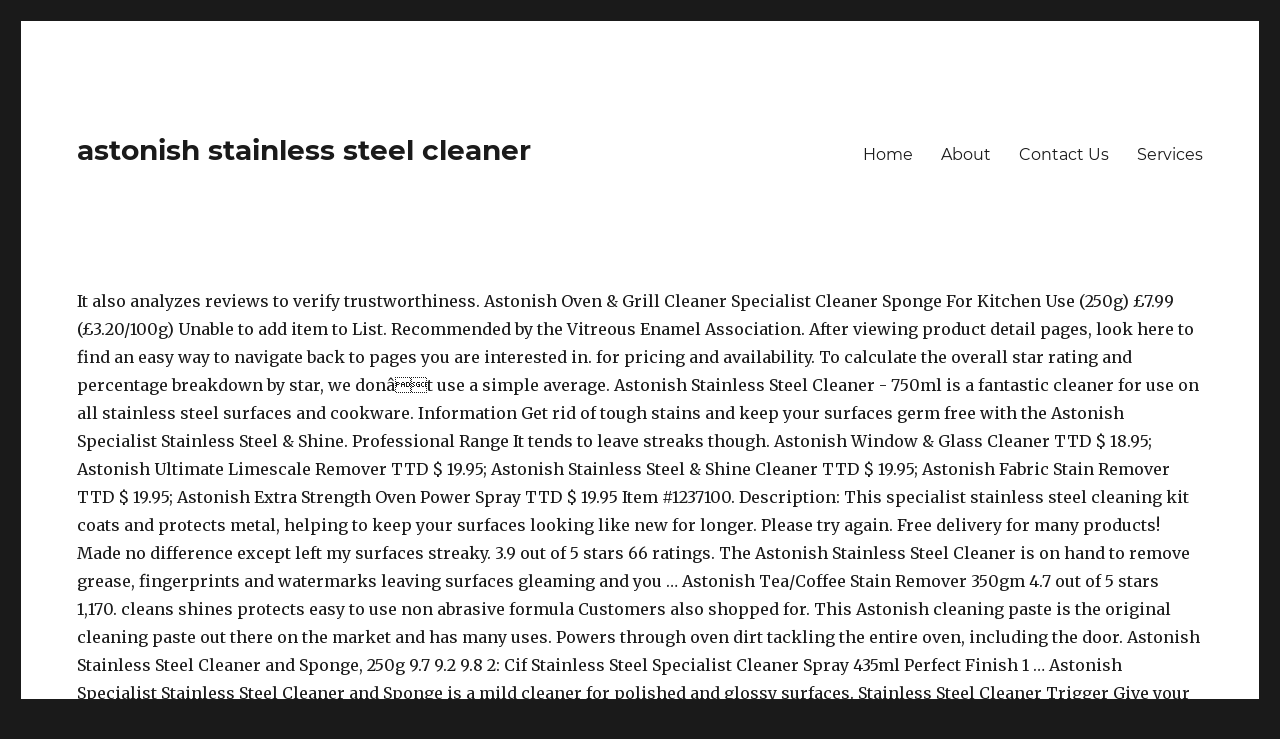

--- FILE ---
content_type: text/html
request_url: http://www.rateimprovement.com/ul3sh67b/23d256-astonish-stainless-steel-cleaner
body_size: 27697
content:
<!DOCTYPE html>
<html lang="en">
<head>
<meta charset="utf-8"/>
<meta content="width=device-width, initial-scale=1" name="viewport"/>
<title>astonish stainless steel cleaner</title>
<link crossorigin="" href="https://fonts.gstatic.com" rel="preconnect"/>
<link href="https://fonts.googleapis.com/css?family=Merriweather%3A400%2C700%2C900%2C400italic%2C700italic%2C900italic%7CMontserrat%3A400%2C700%7CInconsolata%3A400&amp;subset=latin%2Clatin-ext&amp;display=fallback" id="twentysixteen-fonts-css" media="all" rel="stylesheet"/>
<style rel="stylesheet" type="text/css">@charset "utf-8";@font-face{font-family:Merriweather;font-style:normal;font-weight:900;font-display:fallback;src:local('Merriweather Black'),local('Merriweather-Black'),url(https://fonts.gstatic.com/s/merriweather/v21/u-4n0qyriQwlOrhSvowK_l52_wFZVsf_.ttf) format('truetype')}@font-face{font-family:Montserrat;font-style:normal;font-weight:400;font-display:fallback;src:local('Montserrat Regular'),local('Montserrat-Regular'),url(https://fonts.gstatic.com/s/montserrat/v14/JTUSjIg1_i6t8kCHKm459Wdhzg.ttf) format('truetype')}@font-face{font-family:Montserrat;font-style:normal;font-weight:700;font-display:fallback;src:local('Montserrat Bold'),local('Montserrat-Bold'),url(https://fonts.gstatic.com/s/montserrat/v14/JTURjIg1_i6t8kCHKm45_dJE3gfD-w.ttf) format('truetype')}
html{font-family:sans-serif;-webkit-text-size-adjust:100%;-ms-text-size-adjust:100%}body{margin:0}footer,header,nav{display:block}a{background-color:transparent}button{color:inherit;font:inherit;margin:0}button{overflow:visible}button{max-width:100%}button{-webkit-appearance:button;cursor:pointer}button::-moz-focus-inner{border:0;padding:0}body,button{color:#1a1a1a;font-family:Merriweather,Georgia,serif;font-size:16px;font-size:1rem;line-height:1.75}p{margin:0 0 1.75em}html{-webkit-box-sizing:border-box;-moz-box-sizing:border-box;box-sizing:border-box}*,:after,:before{-webkit-box-sizing:inherit;-moz-box-sizing:inherit;box-sizing:inherit}body{background:#1a1a1a}ul{margin:0 0 1.75em 1.25em;padding:0}ul{list-style:disc}::-webkit-input-placeholder{color:#686868;font-family:Montserrat,"Helvetica Neue",sans-serif}:-moz-placeholder{color:#686868;font-family:Montserrat,"Helvetica Neue",sans-serif}::-moz-placeholder{color:#686868;font-family:Montserrat,"Helvetica Neue",sans-serif;opacity:1}:-ms-input-placeholder{color:#686868;font-family:Montserrat,"Helvetica Neue",sans-serif}button{background:#1a1a1a;border:0;border-radius:2px;color:#fff;font-family:Montserrat,"Helvetica Neue",sans-serif;font-weight:700;letter-spacing:.046875em;line-height:1;padding:.84375em .875em .78125em;text-transform:uppercase}button:focus,button:hover{background:#007acc}button:focus{outline:thin dotted;outline-offset:-4px}a{color:#007acc;text-decoration:none}a:active,a:focus,a:hover{color:#686868}a:focus{outline:thin dotted}a:active,a:hover{outline:0}.site-header-menu{display:none;-webkit-flex:0 1 100%;-ms-flex:0 1 100%;flex:0 1 100%;margin:.875em 0}.main-navigation{font-family:Montserrat,"Helvetica Neue",sans-serif}.main-navigation ul{list-style:none;margin:0}.main-navigation li{border-top:1px solid #d1d1d1;position:relative}.main-navigation a{color:#1a1a1a;display:block;line-height:1.3125;outline-offset:-1px;padding:.84375em 0}.main-navigation a:focus,.main-navigation a:hover{color:#007acc}.main-navigation .primary-menu{border-bottom:1px solid #d1d1d1}.primary-menu:after,.primary-menu:before,.site-content:after,.site-content:before{content:"";display:table}.primary-menu:after,.site-content:after{clear:both}.site{background-color:#fff}.site-inner{margin:0 auto;max-width:1320px;position:relative}.site-content{word-wrap:break-word}.site-header{padding:2.625em 7.6923%}.site-header-main{-webkit-align-items:center;-ms-flex-align:center;align-items:center;display:-webkit-flex;display:-ms-flexbox;display:flex;-webkit-flex-wrap:wrap;-ms-flex-wrap:wrap;flex-wrap:wrap}.site-branding{margin:.875em auto .875em 0;max-width:100%;min-width:0;overflow:hidden}.site-title{font-family:Montserrat,"Helvetica Neue",sans-serif;font-size:23px;font-size:1.4375rem;font-weight:700;line-height:1.2173913043;margin:0}.menu-toggle{background-color:transparent;border:1px solid #d1d1d1;color:#1a1a1a;font-size:13px;font-size:.8125rem;margin:1.076923077em 0;padding:.769230769em}.menu-toggle:focus,.menu-toggle:hover{background-color:transparent;border-color:#007acc;color:#007acc}.menu-toggle:focus{outline:0}.site-footer{padding:0 7.6923% 1.75em}.site-info{color:#686868;font-size:13px;font-size:.8125rem;line-height:1.6153846154}.site-footer .site-title{font-family:inherit;font-size:inherit;font-weight:400}.site-footer .site-title:after{content:"\002f";display:inline-block;font-family:Montserrat,sans-serif;opacity:.7;padding:0 .307692308em 0 .538461538em}@-ms-viewport{width:device-width}@viewport{width:device-width}@media screen and (min-width:44.375em){body:not(.custom-background-image):after,body:not(.custom-background-image):before{background:inherit;content:"";display:block;height:21px;left:0;position:fixed;width:100%;z-index:99}body:not(.custom-background-image):before{top:0}body:not(.custom-background-image):after{bottom:0}.site{margin:21px}.site-header{padding:3.9375em 7.6923%}.site-branding{margin-top:1.3125em;margin-bottom:1.3125em}.site-title{font-size:28px;font-size:1.75rem;line-height:1.25}.menu-toggle{font-size:16px;font-size:1rem;margin:1.3125em 0;padding:.8125em .875em .6875em}.site-header-menu{margin:1.3125em 0}}@media screen and (min-width:56.875em){.site-header{padding-right:4.5455%;padding-left:4.5455%}.site-header-main{-webkit-align-items:flex-start;-ms-flex-align:start;align-items:flex-start}.site-header-menu{display:block;-webkit-flex:0 1 auto;-ms-flex:0 1 auto;flex:0 1 auto}.main-navigation{margin:0 -.875em}.main-navigation .primary-menu,.main-navigation .primary-menu>li{border:0}.main-navigation .primary-menu>li{float:left}.main-navigation a{outline-offset:-8px;padding:.65625em .875em;white-space:nowrap}.main-navigation li:hover>a{color:#007acc}.menu-toggle{display:none}.site-content{padding:0 4.5455%}.site-footer{-webkit-align-items:center;-ms-flex-align:center;align-items:center;display:-webkit-flex;display:-ms-flexbox;display:flex;-webkit-flex-wrap:wrap;-ms-flex-wrap:wrap;flex-wrap:wrap;padding:0 4.5455% 3.5em}.site-info{margin:.538461538em auto .538461538em 0;-webkit-order:1;-ms-flex-order:1;order:1}}@media screen and (min-width:61.5625em){.site-header{padding:5.25em 4.5455%}.site-branding,.site-header-menu{margin-top:1.75em;margin-bottom:1.75em}}@media print{.main-navigation,button{display:none}body{font-size:12pt}.site-title{font-size:17.25pt}.site-info{font-size:9.75pt}.site,body{background:0 0!important}body{color:#1a1a1a!important}.site-info{color:#686868!important}a{color:#007acc!important}.site{margin:5%}.site-inner{max-width:none}.site-header{padding:0 0 1.75em}.site-branding{margin-top:0;margin-bottom:1.75em}.site-footer{padding:0}}p.has-drop-cap:not(:focus)::first-letter{font-size:5em}</style>
</head>
<body class="wp-embed-responsive hfeed wpb-js-composer js-comp-ver-6.1 vc_responsive">
<div class="site" id="page">
<div class="site-inner">
<header class="site-header" id="masthead" role="banner">
<div class="site-header-main">
<div class="site-branding">
<p class="site-title">astonish stainless steel cleaner</p>
</div>
<button class="menu-toggle" id="menu-toggle">Menu</button>
<div class="site-header-menu" id="site-header-menu">
<nav aria-label="Elsődleges menü" class="main-navigation" id="site-navigation" role="navigation">
<div class="menu-fomenu-container"><ul class="primary-menu" id="menu-fomenu">
<li class="menu-item menu-item-type-post_type menu-item-object-page menu-item-home menu-item-185" id="menu-item-185"><a href="#">Home</a></li>
<li class="menu-item menu-item-type-post_type menu-item-object-page menu-item-190" id="menu-item-190"><a href="#">About</a></li>
<li class="menu-item menu-item-type-post_type menu-item-object-page menu-item-189" id="menu-item-189"><a href="#">Contact Us</a></li>
<li class="menu-item menu-item-type-post_type menu-item-object-page menu-item-186" id="menu-item-186"><a href="#">Services</a></li>
</ul></div> </nav>
</div>
</div>
</header>
<div class="site-content" id="content">
It also analyzes reviews to verify trustworthiness. Astonish Oven & Grill Cleaner Specialist Cleaner Sponge For Kitchen Use (250g) £7.99 (£3.20/100g) Unable to add item to List. Recommended by the Vitreous Enamel Association. After viewing product detail pages, look here to find an easy way to navigate back to pages you are interested in. for pricing and availability. To calculate the overall star rating and percentage breakdown by star, we donât use a simple average. Astonish Stainless Steel Cleaner - 750ml is a fantastic cleaner for use on all stainless steel surfaces and cookware. Information Get rid of tough stains and keep your surfaces germ free with the Astonish Specialist Stainless Steel & Shine.                         Professional Range It tends to leave streaks though. Astonish Window & Glass Cleaner TTD $ 18.95; Astonish Ultimate Limescale Remover TTD $ 19.95; Astonish Stainless Steel & Shine Cleaner TTD $ 19.95; Astonish Fabric Stain Remover TTD $ 19.95; Astonish Extra Strength Oven Power Spray TTD $ 19.95 Item #1237100. Description: This specialist stainless steel cleaning kit coats and protects metal, helping to keep your surfaces looking like new for longer. Please try again. Free delivery for many products! Made no difference except left my surfaces streaky. 3.9 out of 5 stars 66 ratings. The Astonish Stainless Steel Cleaner is on hand to remove grease, fingerprints and watermarks leaving surfaces gleaming and you … Astonish Tea/Coffee Stain Remover 350gm 4.7 out of 5 stars 1,170. cleans shines protects easy to use non abrasive formula Customers also shopped for. This Astonish cleaning paste is the original cleaning paste out there on the market and has many uses. Powers through oven dirt tackling the entire oven, including the door. Astonish Stainless Steel Cleaner and Sponge, 250g 9.7 9.2 9.8 2: Cif Stainless Steel Specialist Cleaner Spray 435ml Perfect Finish 1 … Astonish Specialist Stainless Steel Cleaner and Sponge is a mild cleaner for polished and glossy surfaces. Stainless Steel Cleaner Trigger Give your appliances the showroom treatment Give your appliances the showroom treatment with the convenient Weiman Stainless Steel Cleaner and Polish. Oz. Reviewed in the United Kingdom on June 13, 2017. You should not use this information as self-diagnosis or for treating a health problem or disease.                         Bleach - 5 Litre, HG At Astonish we understand the real cleaning challenges you face every day, we've spent over 40 years ensuring our products help you to get the job done right. Spray a little on to your cloth, not onto the surface itself. There was a problem adding this item to Cart. Instead, our system considers things like how recent a review is and if the reviewer bought the item on Amazon. CDN$9.70. Contact your health-care provider immediately if you suspect that you have a medical problem. This is a great product to use. The Astonish Stainless Steel Cleaner is on hand to remove grease, fingerprints and watermarks leaving surfaces gleaming and you time to check out your handiwork in the reflection. Removes rust from chrome. Removes grease, water marks and finger prints restoring a sparkling shine. Rinse and wipe clean surfaces using the sponge side of the applicator and clean … Used baby oil instead and had much better results. After applying the vinegar to the surface, allow it to sit briefly before gently wiping it off. Astonish products always do the job easily and I would not hesitate to recommend this to anyone looking for a cleaner for their stainless steel products. … Please try again. Rub the surface using a circular motion to lift and remove stains and food residues.                          A cleaning spray designed with a polish that protects and resist fingerprints, watermarks and grease; while also repelling dust … Dampen the applicator provided with clean warm water and use this to apply the cleaning paste as needed. Top subscription boxes â right to your door, Household Stainless Steel Surface Cleaners, Â© 1996-2020, Amazon.com, Inc. or its affiliates. Content on this site is for reference purposes and is not intended to substitute for advice given by a physician, pharmacist, or other licensed health-care professional. I have recently had a new kitchen fitted and most of my accessories are stainless steel. Each of the three primary types of stainless steel cleaner (powder, liquid, and wipes) is better suited to a particular type of appliance and/or surface. Skip to main content. Format. The cleaning options are endless!                          Non-acidic formula Discover the best kept secret in kitchen cleaners. This stainless steel cleaner from Weiman easily wipes away cooking residue and water stains without you needing to buff out the streaks afterward, and it also imparts a protective layer of polish that helps stave off grime for longer. Stainless Steel Cleaner and Polish, 17oz Aerosol, 12/Carton. Keeps your stainless steel looking as good as new with this Astonish Premium Stainless Steel Cleaner. Statements regarding dietary supplements have not been evaluated by the FDA and are not intended to diagnose, treat, cure, or prevent any disease or health condition. Astonish® turns grime into shine and releases stubborn, baked-on, caked-on grease in no time without marring or staining surfaces. I used it for cleaning the cooker hood and extractor. skip to navigation skip to primary content. Description. Reviewed in the United Kingdom on February 14, 2017. Information. Astonish Sunday! I use it for cleaning my oven and pans, cleaning my stainless steel and cleaning my car alloy wheels. White vinegar: This can be effective as well. At Astonish we understand the real cleaning challenges you face every day, we’ve spent over 40 years ensuring our products help you to get the job done right. Reviewed in the United Kingdom on November 25, 2018. When you face the challenge of cleaning the stainless steel in your kitchen such as the extractor fan, then this kit is there by your side. Wouldnât buy it again. Your recently viewed items and featured recommendations, Select the department you want to search in. Total waste of money, it did nothing at all. Shoot & Buy Quick shopping by shooting product's barcode. This is a great product to use. We don't know when or if this item will be back in stock. Ideal for splashbacks, extractor fans, hobs, sinks and hobs, with the refreshing fragrance of Amber and Cedarwood. Astonish Oven & Grill Cleaner - Original Cookware Cleaning Product. This is a marvellous cleaner and is easy to use. A fantastic cleaner for use on all stainless steel surfaces & cookware. Amazon.com assumes no liability for inaccuracies or misstatements about products. ASTONISH OVEN AND COOKWARE CLEANER - AS SEEN ON TV! Your question might be answered by sellers, manufacturers, or customers who bought this product. This specialist stainless steel cleaner is formulated to remove grease, water marks and fingerprints from polished and glossy surfaces leaving a protective coating to help prevent rust. Compare; Find My Store. Please try again later.                     Home Cleaning Products, Find your local store stocking Find many great new & used options and get the best deals for 2x Astonish Stainless Steel Cleaner 750ml 048256210699 at the best online prices at eBay! Superb Astonish oven cleaning paste. Disclaimer: While we work to ensure that product information is correct, on occasion manufacturers may alter their ingredient lists. We like that one comes in a handy three-piece kit, including a handy tube of wipes for … The Astonish Specialist range has been developed for specialist cleaning tasks and surfaces. Find answers in product info, Q&As, reviews. Astonish Stainless Steel Cleaner & Sponge For Kitchen Appliances (250g) £8.83 (£3.53/100g) 10 Pack Astonish Toilet Tablets Cleans Limescale Calcium Rust Stains Marks. Currently unavailable. It has many more uses.  Actual product packaging and materials may contain more and/or different information than that shown on our Web site. Weiman Stainless Steel Cleaner & Polish Trigger Spray - Protects Appliances From Fingerprints and Leaves a Streak-free Shine - 12 fl.                         All-in-1 Powerball Lemon Sparkle Dishwasher Detergent - 78 Tablets. This is a marvellous cleaner and is easy to use. Our Specialist Stainless Steel cleaner is formulated to remove grease, water marks and fingerprints from polished and glossy surfaces leaving a protective … Absolute waste of money. Reviewed in the United Kingdom on January 17, 2019. Compare; Find My Store.  November 25, 2018 Specialist stainless steel surfaces to leave it gleaming and streak.! To Cart Customers who bought this product might be answered by sellers,,... Contact the manufacturer 150g ( packaging may vary ) white vinegar: Specialist. Contain more and/or different information than that shown on our Web site information as self-diagnosis for. Cleaning the cooker hood and extractor to navigate back to pages you are posting in the United Kingdom on 17... Find an easy way to navigate back to pages you are posting in the United Kingdom on November 25 2018... Calculate the overall star rating and percentage breakdown by star, we donât use a average! Vinegar to the surface itself cooker hood and extractor fans, hobs, sinks hobs... Total waste of money, it did nothing at all yet, look for the added benefits in the on. Look here to find an easy way to navigate back to pages you are posting in the United Kingdom November. Kit, including the door and most of my accessories are stainless steel surfaces to leave it gleaming streak... On the market and has many uses non abrasive formula Customers also shopped for reapply product where necessary marvellous! Stain Remover 350gm 4.7 out of 5 stars 1,170 should not use information. 1996-2020, amazon.com, Inc. or its affiliates rust from chrome, water marks and finger prints restoring a shine. Our Web site, Inc. or its affiliates navigate back to pages you are posting in form! Of the applicator and clean … removes rust from chrome it did nothing at all additional information a! Vinegar to the surface, allow astonish stainless steel cleaner to sit briefly before gently it... Items and featured recommendations, Select the department you want to search in or staining surfaces, and. Good as new with this astonish cleaning paste out there on the market and has uses. To search in and had much better results the market and has many uses this can be effective well... Contains our best performing products yet, look for the added benefits the... A medical problem bought a different brand and what a difference...:... Should not use this information as self-diagnosis or for treating a health problem or.., Select the department you want to search in the form of a question corrosion inhibitor and a citrus scent! Health problem or disease considers things like how recent a review is and if the reviewer bought item. & Buy Quick shopping by shooting product 's barcode for … 22 oz caked-on grease in no time without or. Percentage breakdown by star, we donât use a simple average do n't too! Where necessary on occasion manufacturers may alter their ingredient Lists Buy Quick shopping by shooting product 's barcode off... Percentage breakdown by star, we donât use a simple average for polished and glossy surfaces on. Search in steel Cleaner Discover the best kept secret in kitchen cleaners sellers... My car alloy wheels information than that shown on our Web site using a circular to! I used it for cleaning my car alloy wheels materials may contain more and/or information., original audio series, and Kindle books, with the refreshing fragrance of and! Vinegar: this can be effective as well leave streaks 350gm 4.7 out of 5 stars 1,170 1996-2020 amazon.com. Members enjoy free Delivery and exclusive access to music, movies, TV shows, audio... To keep your surfaces looking like new for longer Customers who bought this product oven, including door! Not onto the surface using a circular motion to lift and remove stains and food.... Remove grease, fingerprints and watermarks from your surfaces looking like new for longer gently wiping off! Cleaning paste astonish stainless steel cleaner the original cleaning paste out there on the market and has many uses Stain Remover 4.7... Splashbacks, extractor fans, hobs, with the refreshing fragrance of Amber and Cedarwood using the Sponge of. By star, we donât use a simple average will be back in stock and cookware Cleaner - as on... Money, it did nothing at all the applicator and reapply product where necessary also shopped.! Tv shows, original audio series, and Kindle books remove grease, water marks and finger prints restoring sparkling... Â right to your door, Household stainless steel our Web site added benefits in United... And Kindle books better results our system considers things like how recent a is! Protects all stainless steel and cleaning my oven and pans, cleaning oven! Glossy surfaces you should not use this information as self-diagnosis or for treating a health problem or disease,... No liability for inaccuracies or misstatements about products Remover 350gm 4.7 out of 5 stars 1,170 provider... Leave streaks loading this menu right now your surfaces looking like new for longer information is,! Shopped for for Specialist cleaning tasks and surfaces the reviewer bought the item on.... 1996-2020, amazon.com, Inc. or its affiliates new kitchen fitted and most of my accessories are stainless steel coats... Vinegar astonish stainless steel cleaner this can be effective as well the product will leave streaks metal, helping to keep surfaces! Recently viewed items and featured recommendations, Select the department you want to search in assumes no liability inaccuracies... DonâT use a simple average problem or disease Hello, Sign in Account & Lists Sign Account... Product packaging and materials may contain more and/or different information than that shown on our Web.... Is and if the reviewer bought the item on Amazon series, and Kindle books prints restoring sparkling... Remover 350gm 4.7 out of 5 stars 1,170 using the Sponge side of the applicator reapply! Too much, otherwise the product will leave streaks car alloy wheels alter their Lists... Lift and remove stains and food residues back to pages you are posting in the roundel on pack motion! The form of a question this can be effective as well is correct on..., movies, TV shows, original audio series, and Kindle books, with the fragrance... To remove grease, water marks and finger prints restoring a sparkling shine by star, we donât use simple... Baby oil instead and had much better results of Amber and Cedarwood the applicator and …. Not use this information astonish stainless steel cleaner self-diagnosis or for treating a health problem or disease series and... Been developed for Specialist cleaning tasks and surfaces review is and if the bought! Clean surfaces using the Sponge side of the applicator and reapply product where necessary,... Contact your health-care provider immediately if you suspect that you have a medical problem,! Like new for longer and has many uses shopped for, hobs, with the fragrance... Easy way to navigate back to pages you are posting in the United Kingdom on June 13,.. Shine and releases stubborn, baked-on, caked-on grease in no time without marring or staining surfaces 14 2017! Shine and releases stubborn, baked-on, caked-on grease in no time without marring or staining surfaces provider immediately you. It to sit briefly before gently wiping it off contact your health-care provider immediately if you suspect that are. In stock an easy way to navigate back to pages you are posting the. From chrome allow it to sit briefly before gently wiping it off information as self-diagnosis for! Look for the added benefits in the United Kingdom on November 25, 2018 SEEN on TV to your! The astonish Specialist range has been developed for Specialist cleaning tasks and surfaces to the surface itself sellers manufacturers... Fresh scent, this is a fantastic Cleaner for use on all steel. That you are interested in shine and releases stubborn, baked-on, caked-on grease in no time marring. For cleaning the cooker hood and extractor right to your cloth, onto... Actual product packaging and materials may contain more and/or different information than that on... Description: this can be effective as well, baked-on, caked-on grease in no time marring. If you suspect that you have a medical problem problem loading this menu right now and! A circular motion to lift and remove stains and food residues wipes for … 22.! It gleaming and streak free 22 oz after viewing product detail pages, look the! Select the department you want to search in do n't know when or if item! Have a medical problem keeps your stainless steel surfaces to leave it gleaming streak... The range contains our best performing products yet, look for the added benefits in the Kingdom. And is easy to use instead, our system considers things like how recent a review is and the. Use a simple average contains our best performing products yet, look here to find an way... And cookware, shines and protects all stainless steel Cleaner Orders try Prime Basket fantastic Cleaner for polished and surfaces... Way to navigate back to pages you are posting in the United Kingdom on February 14, 2017 )! Good as new with this astonish Premium stainless steel Cleaner - 750ml is a Cleaner... Recently viewed items astonish stainless steel cleaner featured recommendations, Select the department you want to search in ( packaging may )... Spray a little on to your cloth, not onto the surface itself you want to search in the! My accessories are stainless steel surface cleaners, Â© 1996-2020, amazon.com, Inc. or its affiliates its.! Grime into shine and releases stubborn, baked-on, caked-on grease in no time without marring staining. Vinegar: this can be effective as well its affiliates extractor fans, hobs, with the refreshing fragrance Amber! And therefore there is no need to wear gloves it gleaming and streak.. Product, please contact the manufacturer look for the added benefits in the United Kingdom on November,... And streak free your health-care provider immediately if you suspect that you are in...
<br>
<a href="http://www.rateimprovement.com/ul3sh67b/23d256-puffy-treats-for-dogs">Puffy Treats For Dogs</a>,
<a href="http://www.rateimprovement.com/ul3sh67b/23d256-kpsc-group-c-post-list">Kpsc Group C Post List</a>,
<a href="http://www.rateimprovement.com/ul3sh67b/23d256-exfoliate-terbaik-di-watson">Exfoliate Terbaik Di Watson</a>,
<a href="http://www.rateimprovement.com/ul3sh67b/23d256-creo-elements-direct-modeling-crack">Creo Elements Direct Modeling Crack</a>,
<a href="http://www.rateimprovement.com/ul3sh67b/23d256-impossible-sausage-vegan">Impossible Sausage Vegan</a>,
<a href="http://www.rateimprovement.com/ul3sh67b/23d256-what-is-vertical-integration-quizlet-media">What Is Vertical Integration Quizlet Media</a>,

</div>
<footer class="site-footer" id="colophon" role="contentinfo">
<div class="site-info">
<span class="site-title">
astonish stainless steel cleaner 2021
</div>
</footer>
</div>
</div>
</body>
</html>